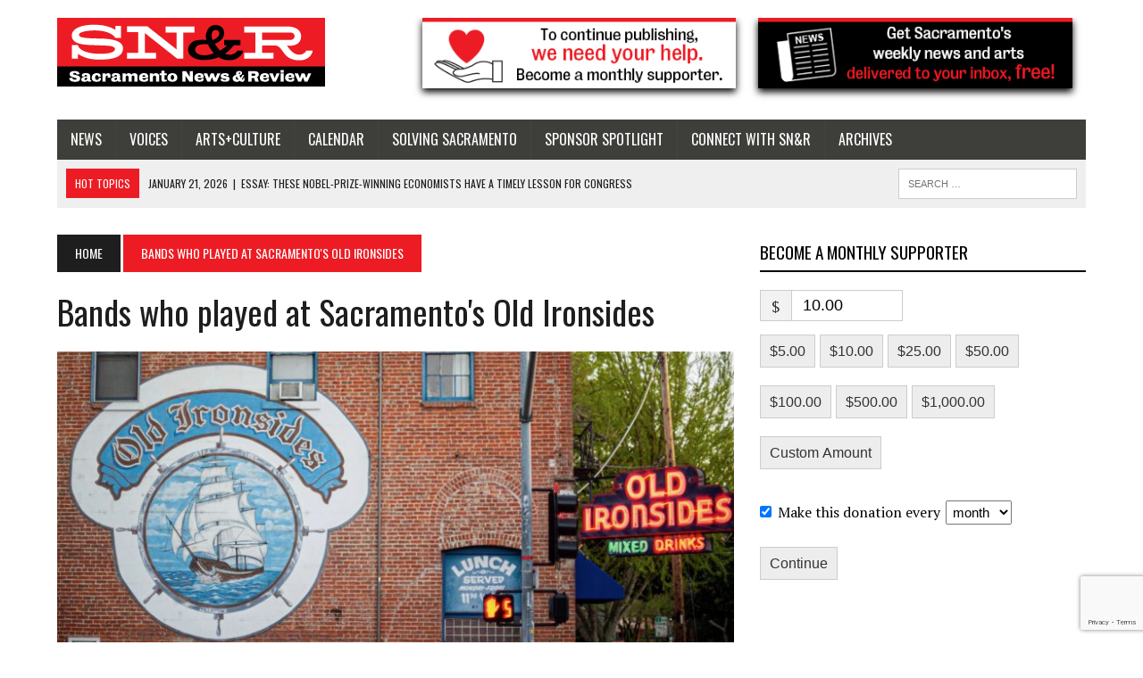

--- FILE ---
content_type: text/html; charset=utf-8
request_url: https://www.google.com/recaptcha/api2/anchor?ar=1&k=6LfZEpUUAAAAAK03NXRpX-1VFogFAWUlbhRI4FD6&co=aHR0cHM6Ly9zYWNyYW1lbnRvLm5ld3NyZXZpZXcuY29tOjQ0Mw..&hl=en&v=PoyoqOPhxBO7pBk68S4YbpHZ&size=invisible&anchor-ms=20000&execute-ms=30000&cb=iz4swc9yqn9r
body_size: 48712
content:
<!DOCTYPE HTML><html dir="ltr" lang="en"><head><meta http-equiv="Content-Type" content="text/html; charset=UTF-8">
<meta http-equiv="X-UA-Compatible" content="IE=edge">
<title>reCAPTCHA</title>
<style type="text/css">
/* cyrillic-ext */
@font-face {
  font-family: 'Roboto';
  font-style: normal;
  font-weight: 400;
  font-stretch: 100%;
  src: url(//fonts.gstatic.com/s/roboto/v48/KFO7CnqEu92Fr1ME7kSn66aGLdTylUAMa3GUBHMdazTgWw.woff2) format('woff2');
  unicode-range: U+0460-052F, U+1C80-1C8A, U+20B4, U+2DE0-2DFF, U+A640-A69F, U+FE2E-FE2F;
}
/* cyrillic */
@font-face {
  font-family: 'Roboto';
  font-style: normal;
  font-weight: 400;
  font-stretch: 100%;
  src: url(//fonts.gstatic.com/s/roboto/v48/KFO7CnqEu92Fr1ME7kSn66aGLdTylUAMa3iUBHMdazTgWw.woff2) format('woff2');
  unicode-range: U+0301, U+0400-045F, U+0490-0491, U+04B0-04B1, U+2116;
}
/* greek-ext */
@font-face {
  font-family: 'Roboto';
  font-style: normal;
  font-weight: 400;
  font-stretch: 100%;
  src: url(//fonts.gstatic.com/s/roboto/v48/KFO7CnqEu92Fr1ME7kSn66aGLdTylUAMa3CUBHMdazTgWw.woff2) format('woff2');
  unicode-range: U+1F00-1FFF;
}
/* greek */
@font-face {
  font-family: 'Roboto';
  font-style: normal;
  font-weight: 400;
  font-stretch: 100%;
  src: url(//fonts.gstatic.com/s/roboto/v48/KFO7CnqEu92Fr1ME7kSn66aGLdTylUAMa3-UBHMdazTgWw.woff2) format('woff2');
  unicode-range: U+0370-0377, U+037A-037F, U+0384-038A, U+038C, U+038E-03A1, U+03A3-03FF;
}
/* math */
@font-face {
  font-family: 'Roboto';
  font-style: normal;
  font-weight: 400;
  font-stretch: 100%;
  src: url(//fonts.gstatic.com/s/roboto/v48/KFO7CnqEu92Fr1ME7kSn66aGLdTylUAMawCUBHMdazTgWw.woff2) format('woff2');
  unicode-range: U+0302-0303, U+0305, U+0307-0308, U+0310, U+0312, U+0315, U+031A, U+0326-0327, U+032C, U+032F-0330, U+0332-0333, U+0338, U+033A, U+0346, U+034D, U+0391-03A1, U+03A3-03A9, U+03B1-03C9, U+03D1, U+03D5-03D6, U+03F0-03F1, U+03F4-03F5, U+2016-2017, U+2034-2038, U+203C, U+2040, U+2043, U+2047, U+2050, U+2057, U+205F, U+2070-2071, U+2074-208E, U+2090-209C, U+20D0-20DC, U+20E1, U+20E5-20EF, U+2100-2112, U+2114-2115, U+2117-2121, U+2123-214F, U+2190, U+2192, U+2194-21AE, U+21B0-21E5, U+21F1-21F2, U+21F4-2211, U+2213-2214, U+2216-22FF, U+2308-230B, U+2310, U+2319, U+231C-2321, U+2336-237A, U+237C, U+2395, U+239B-23B7, U+23D0, U+23DC-23E1, U+2474-2475, U+25AF, U+25B3, U+25B7, U+25BD, U+25C1, U+25CA, U+25CC, U+25FB, U+266D-266F, U+27C0-27FF, U+2900-2AFF, U+2B0E-2B11, U+2B30-2B4C, U+2BFE, U+3030, U+FF5B, U+FF5D, U+1D400-1D7FF, U+1EE00-1EEFF;
}
/* symbols */
@font-face {
  font-family: 'Roboto';
  font-style: normal;
  font-weight: 400;
  font-stretch: 100%;
  src: url(//fonts.gstatic.com/s/roboto/v48/KFO7CnqEu92Fr1ME7kSn66aGLdTylUAMaxKUBHMdazTgWw.woff2) format('woff2');
  unicode-range: U+0001-000C, U+000E-001F, U+007F-009F, U+20DD-20E0, U+20E2-20E4, U+2150-218F, U+2190, U+2192, U+2194-2199, U+21AF, U+21E6-21F0, U+21F3, U+2218-2219, U+2299, U+22C4-22C6, U+2300-243F, U+2440-244A, U+2460-24FF, U+25A0-27BF, U+2800-28FF, U+2921-2922, U+2981, U+29BF, U+29EB, U+2B00-2BFF, U+4DC0-4DFF, U+FFF9-FFFB, U+10140-1018E, U+10190-1019C, U+101A0, U+101D0-101FD, U+102E0-102FB, U+10E60-10E7E, U+1D2C0-1D2D3, U+1D2E0-1D37F, U+1F000-1F0FF, U+1F100-1F1AD, U+1F1E6-1F1FF, U+1F30D-1F30F, U+1F315, U+1F31C, U+1F31E, U+1F320-1F32C, U+1F336, U+1F378, U+1F37D, U+1F382, U+1F393-1F39F, U+1F3A7-1F3A8, U+1F3AC-1F3AF, U+1F3C2, U+1F3C4-1F3C6, U+1F3CA-1F3CE, U+1F3D4-1F3E0, U+1F3ED, U+1F3F1-1F3F3, U+1F3F5-1F3F7, U+1F408, U+1F415, U+1F41F, U+1F426, U+1F43F, U+1F441-1F442, U+1F444, U+1F446-1F449, U+1F44C-1F44E, U+1F453, U+1F46A, U+1F47D, U+1F4A3, U+1F4B0, U+1F4B3, U+1F4B9, U+1F4BB, U+1F4BF, U+1F4C8-1F4CB, U+1F4D6, U+1F4DA, U+1F4DF, U+1F4E3-1F4E6, U+1F4EA-1F4ED, U+1F4F7, U+1F4F9-1F4FB, U+1F4FD-1F4FE, U+1F503, U+1F507-1F50B, U+1F50D, U+1F512-1F513, U+1F53E-1F54A, U+1F54F-1F5FA, U+1F610, U+1F650-1F67F, U+1F687, U+1F68D, U+1F691, U+1F694, U+1F698, U+1F6AD, U+1F6B2, U+1F6B9-1F6BA, U+1F6BC, U+1F6C6-1F6CF, U+1F6D3-1F6D7, U+1F6E0-1F6EA, U+1F6F0-1F6F3, U+1F6F7-1F6FC, U+1F700-1F7FF, U+1F800-1F80B, U+1F810-1F847, U+1F850-1F859, U+1F860-1F887, U+1F890-1F8AD, U+1F8B0-1F8BB, U+1F8C0-1F8C1, U+1F900-1F90B, U+1F93B, U+1F946, U+1F984, U+1F996, U+1F9E9, U+1FA00-1FA6F, U+1FA70-1FA7C, U+1FA80-1FA89, U+1FA8F-1FAC6, U+1FACE-1FADC, U+1FADF-1FAE9, U+1FAF0-1FAF8, U+1FB00-1FBFF;
}
/* vietnamese */
@font-face {
  font-family: 'Roboto';
  font-style: normal;
  font-weight: 400;
  font-stretch: 100%;
  src: url(//fonts.gstatic.com/s/roboto/v48/KFO7CnqEu92Fr1ME7kSn66aGLdTylUAMa3OUBHMdazTgWw.woff2) format('woff2');
  unicode-range: U+0102-0103, U+0110-0111, U+0128-0129, U+0168-0169, U+01A0-01A1, U+01AF-01B0, U+0300-0301, U+0303-0304, U+0308-0309, U+0323, U+0329, U+1EA0-1EF9, U+20AB;
}
/* latin-ext */
@font-face {
  font-family: 'Roboto';
  font-style: normal;
  font-weight: 400;
  font-stretch: 100%;
  src: url(//fonts.gstatic.com/s/roboto/v48/KFO7CnqEu92Fr1ME7kSn66aGLdTylUAMa3KUBHMdazTgWw.woff2) format('woff2');
  unicode-range: U+0100-02BA, U+02BD-02C5, U+02C7-02CC, U+02CE-02D7, U+02DD-02FF, U+0304, U+0308, U+0329, U+1D00-1DBF, U+1E00-1E9F, U+1EF2-1EFF, U+2020, U+20A0-20AB, U+20AD-20C0, U+2113, U+2C60-2C7F, U+A720-A7FF;
}
/* latin */
@font-face {
  font-family: 'Roboto';
  font-style: normal;
  font-weight: 400;
  font-stretch: 100%;
  src: url(//fonts.gstatic.com/s/roboto/v48/KFO7CnqEu92Fr1ME7kSn66aGLdTylUAMa3yUBHMdazQ.woff2) format('woff2');
  unicode-range: U+0000-00FF, U+0131, U+0152-0153, U+02BB-02BC, U+02C6, U+02DA, U+02DC, U+0304, U+0308, U+0329, U+2000-206F, U+20AC, U+2122, U+2191, U+2193, U+2212, U+2215, U+FEFF, U+FFFD;
}
/* cyrillic-ext */
@font-face {
  font-family: 'Roboto';
  font-style: normal;
  font-weight: 500;
  font-stretch: 100%;
  src: url(//fonts.gstatic.com/s/roboto/v48/KFO7CnqEu92Fr1ME7kSn66aGLdTylUAMa3GUBHMdazTgWw.woff2) format('woff2');
  unicode-range: U+0460-052F, U+1C80-1C8A, U+20B4, U+2DE0-2DFF, U+A640-A69F, U+FE2E-FE2F;
}
/* cyrillic */
@font-face {
  font-family: 'Roboto';
  font-style: normal;
  font-weight: 500;
  font-stretch: 100%;
  src: url(//fonts.gstatic.com/s/roboto/v48/KFO7CnqEu92Fr1ME7kSn66aGLdTylUAMa3iUBHMdazTgWw.woff2) format('woff2');
  unicode-range: U+0301, U+0400-045F, U+0490-0491, U+04B0-04B1, U+2116;
}
/* greek-ext */
@font-face {
  font-family: 'Roboto';
  font-style: normal;
  font-weight: 500;
  font-stretch: 100%;
  src: url(//fonts.gstatic.com/s/roboto/v48/KFO7CnqEu92Fr1ME7kSn66aGLdTylUAMa3CUBHMdazTgWw.woff2) format('woff2');
  unicode-range: U+1F00-1FFF;
}
/* greek */
@font-face {
  font-family: 'Roboto';
  font-style: normal;
  font-weight: 500;
  font-stretch: 100%;
  src: url(//fonts.gstatic.com/s/roboto/v48/KFO7CnqEu92Fr1ME7kSn66aGLdTylUAMa3-UBHMdazTgWw.woff2) format('woff2');
  unicode-range: U+0370-0377, U+037A-037F, U+0384-038A, U+038C, U+038E-03A1, U+03A3-03FF;
}
/* math */
@font-face {
  font-family: 'Roboto';
  font-style: normal;
  font-weight: 500;
  font-stretch: 100%;
  src: url(//fonts.gstatic.com/s/roboto/v48/KFO7CnqEu92Fr1ME7kSn66aGLdTylUAMawCUBHMdazTgWw.woff2) format('woff2');
  unicode-range: U+0302-0303, U+0305, U+0307-0308, U+0310, U+0312, U+0315, U+031A, U+0326-0327, U+032C, U+032F-0330, U+0332-0333, U+0338, U+033A, U+0346, U+034D, U+0391-03A1, U+03A3-03A9, U+03B1-03C9, U+03D1, U+03D5-03D6, U+03F0-03F1, U+03F4-03F5, U+2016-2017, U+2034-2038, U+203C, U+2040, U+2043, U+2047, U+2050, U+2057, U+205F, U+2070-2071, U+2074-208E, U+2090-209C, U+20D0-20DC, U+20E1, U+20E5-20EF, U+2100-2112, U+2114-2115, U+2117-2121, U+2123-214F, U+2190, U+2192, U+2194-21AE, U+21B0-21E5, U+21F1-21F2, U+21F4-2211, U+2213-2214, U+2216-22FF, U+2308-230B, U+2310, U+2319, U+231C-2321, U+2336-237A, U+237C, U+2395, U+239B-23B7, U+23D0, U+23DC-23E1, U+2474-2475, U+25AF, U+25B3, U+25B7, U+25BD, U+25C1, U+25CA, U+25CC, U+25FB, U+266D-266F, U+27C0-27FF, U+2900-2AFF, U+2B0E-2B11, U+2B30-2B4C, U+2BFE, U+3030, U+FF5B, U+FF5D, U+1D400-1D7FF, U+1EE00-1EEFF;
}
/* symbols */
@font-face {
  font-family: 'Roboto';
  font-style: normal;
  font-weight: 500;
  font-stretch: 100%;
  src: url(//fonts.gstatic.com/s/roboto/v48/KFO7CnqEu92Fr1ME7kSn66aGLdTylUAMaxKUBHMdazTgWw.woff2) format('woff2');
  unicode-range: U+0001-000C, U+000E-001F, U+007F-009F, U+20DD-20E0, U+20E2-20E4, U+2150-218F, U+2190, U+2192, U+2194-2199, U+21AF, U+21E6-21F0, U+21F3, U+2218-2219, U+2299, U+22C4-22C6, U+2300-243F, U+2440-244A, U+2460-24FF, U+25A0-27BF, U+2800-28FF, U+2921-2922, U+2981, U+29BF, U+29EB, U+2B00-2BFF, U+4DC0-4DFF, U+FFF9-FFFB, U+10140-1018E, U+10190-1019C, U+101A0, U+101D0-101FD, U+102E0-102FB, U+10E60-10E7E, U+1D2C0-1D2D3, U+1D2E0-1D37F, U+1F000-1F0FF, U+1F100-1F1AD, U+1F1E6-1F1FF, U+1F30D-1F30F, U+1F315, U+1F31C, U+1F31E, U+1F320-1F32C, U+1F336, U+1F378, U+1F37D, U+1F382, U+1F393-1F39F, U+1F3A7-1F3A8, U+1F3AC-1F3AF, U+1F3C2, U+1F3C4-1F3C6, U+1F3CA-1F3CE, U+1F3D4-1F3E0, U+1F3ED, U+1F3F1-1F3F3, U+1F3F5-1F3F7, U+1F408, U+1F415, U+1F41F, U+1F426, U+1F43F, U+1F441-1F442, U+1F444, U+1F446-1F449, U+1F44C-1F44E, U+1F453, U+1F46A, U+1F47D, U+1F4A3, U+1F4B0, U+1F4B3, U+1F4B9, U+1F4BB, U+1F4BF, U+1F4C8-1F4CB, U+1F4D6, U+1F4DA, U+1F4DF, U+1F4E3-1F4E6, U+1F4EA-1F4ED, U+1F4F7, U+1F4F9-1F4FB, U+1F4FD-1F4FE, U+1F503, U+1F507-1F50B, U+1F50D, U+1F512-1F513, U+1F53E-1F54A, U+1F54F-1F5FA, U+1F610, U+1F650-1F67F, U+1F687, U+1F68D, U+1F691, U+1F694, U+1F698, U+1F6AD, U+1F6B2, U+1F6B9-1F6BA, U+1F6BC, U+1F6C6-1F6CF, U+1F6D3-1F6D7, U+1F6E0-1F6EA, U+1F6F0-1F6F3, U+1F6F7-1F6FC, U+1F700-1F7FF, U+1F800-1F80B, U+1F810-1F847, U+1F850-1F859, U+1F860-1F887, U+1F890-1F8AD, U+1F8B0-1F8BB, U+1F8C0-1F8C1, U+1F900-1F90B, U+1F93B, U+1F946, U+1F984, U+1F996, U+1F9E9, U+1FA00-1FA6F, U+1FA70-1FA7C, U+1FA80-1FA89, U+1FA8F-1FAC6, U+1FACE-1FADC, U+1FADF-1FAE9, U+1FAF0-1FAF8, U+1FB00-1FBFF;
}
/* vietnamese */
@font-face {
  font-family: 'Roboto';
  font-style: normal;
  font-weight: 500;
  font-stretch: 100%;
  src: url(//fonts.gstatic.com/s/roboto/v48/KFO7CnqEu92Fr1ME7kSn66aGLdTylUAMa3OUBHMdazTgWw.woff2) format('woff2');
  unicode-range: U+0102-0103, U+0110-0111, U+0128-0129, U+0168-0169, U+01A0-01A1, U+01AF-01B0, U+0300-0301, U+0303-0304, U+0308-0309, U+0323, U+0329, U+1EA0-1EF9, U+20AB;
}
/* latin-ext */
@font-face {
  font-family: 'Roboto';
  font-style: normal;
  font-weight: 500;
  font-stretch: 100%;
  src: url(//fonts.gstatic.com/s/roboto/v48/KFO7CnqEu92Fr1ME7kSn66aGLdTylUAMa3KUBHMdazTgWw.woff2) format('woff2');
  unicode-range: U+0100-02BA, U+02BD-02C5, U+02C7-02CC, U+02CE-02D7, U+02DD-02FF, U+0304, U+0308, U+0329, U+1D00-1DBF, U+1E00-1E9F, U+1EF2-1EFF, U+2020, U+20A0-20AB, U+20AD-20C0, U+2113, U+2C60-2C7F, U+A720-A7FF;
}
/* latin */
@font-face {
  font-family: 'Roboto';
  font-style: normal;
  font-weight: 500;
  font-stretch: 100%;
  src: url(//fonts.gstatic.com/s/roboto/v48/KFO7CnqEu92Fr1ME7kSn66aGLdTylUAMa3yUBHMdazQ.woff2) format('woff2');
  unicode-range: U+0000-00FF, U+0131, U+0152-0153, U+02BB-02BC, U+02C6, U+02DA, U+02DC, U+0304, U+0308, U+0329, U+2000-206F, U+20AC, U+2122, U+2191, U+2193, U+2212, U+2215, U+FEFF, U+FFFD;
}
/* cyrillic-ext */
@font-face {
  font-family: 'Roboto';
  font-style: normal;
  font-weight: 900;
  font-stretch: 100%;
  src: url(//fonts.gstatic.com/s/roboto/v48/KFO7CnqEu92Fr1ME7kSn66aGLdTylUAMa3GUBHMdazTgWw.woff2) format('woff2');
  unicode-range: U+0460-052F, U+1C80-1C8A, U+20B4, U+2DE0-2DFF, U+A640-A69F, U+FE2E-FE2F;
}
/* cyrillic */
@font-face {
  font-family: 'Roboto';
  font-style: normal;
  font-weight: 900;
  font-stretch: 100%;
  src: url(//fonts.gstatic.com/s/roboto/v48/KFO7CnqEu92Fr1ME7kSn66aGLdTylUAMa3iUBHMdazTgWw.woff2) format('woff2');
  unicode-range: U+0301, U+0400-045F, U+0490-0491, U+04B0-04B1, U+2116;
}
/* greek-ext */
@font-face {
  font-family: 'Roboto';
  font-style: normal;
  font-weight: 900;
  font-stretch: 100%;
  src: url(//fonts.gstatic.com/s/roboto/v48/KFO7CnqEu92Fr1ME7kSn66aGLdTylUAMa3CUBHMdazTgWw.woff2) format('woff2');
  unicode-range: U+1F00-1FFF;
}
/* greek */
@font-face {
  font-family: 'Roboto';
  font-style: normal;
  font-weight: 900;
  font-stretch: 100%;
  src: url(//fonts.gstatic.com/s/roboto/v48/KFO7CnqEu92Fr1ME7kSn66aGLdTylUAMa3-UBHMdazTgWw.woff2) format('woff2');
  unicode-range: U+0370-0377, U+037A-037F, U+0384-038A, U+038C, U+038E-03A1, U+03A3-03FF;
}
/* math */
@font-face {
  font-family: 'Roboto';
  font-style: normal;
  font-weight: 900;
  font-stretch: 100%;
  src: url(//fonts.gstatic.com/s/roboto/v48/KFO7CnqEu92Fr1ME7kSn66aGLdTylUAMawCUBHMdazTgWw.woff2) format('woff2');
  unicode-range: U+0302-0303, U+0305, U+0307-0308, U+0310, U+0312, U+0315, U+031A, U+0326-0327, U+032C, U+032F-0330, U+0332-0333, U+0338, U+033A, U+0346, U+034D, U+0391-03A1, U+03A3-03A9, U+03B1-03C9, U+03D1, U+03D5-03D6, U+03F0-03F1, U+03F4-03F5, U+2016-2017, U+2034-2038, U+203C, U+2040, U+2043, U+2047, U+2050, U+2057, U+205F, U+2070-2071, U+2074-208E, U+2090-209C, U+20D0-20DC, U+20E1, U+20E5-20EF, U+2100-2112, U+2114-2115, U+2117-2121, U+2123-214F, U+2190, U+2192, U+2194-21AE, U+21B0-21E5, U+21F1-21F2, U+21F4-2211, U+2213-2214, U+2216-22FF, U+2308-230B, U+2310, U+2319, U+231C-2321, U+2336-237A, U+237C, U+2395, U+239B-23B7, U+23D0, U+23DC-23E1, U+2474-2475, U+25AF, U+25B3, U+25B7, U+25BD, U+25C1, U+25CA, U+25CC, U+25FB, U+266D-266F, U+27C0-27FF, U+2900-2AFF, U+2B0E-2B11, U+2B30-2B4C, U+2BFE, U+3030, U+FF5B, U+FF5D, U+1D400-1D7FF, U+1EE00-1EEFF;
}
/* symbols */
@font-face {
  font-family: 'Roboto';
  font-style: normal;
  font-weight: 900;
  font-stretch: 100%;
  src: url(//fonts.gstatic.com/s/roboto/v48/KFO7CnqEu92Fr1ME7kSn66aGLdTylUAMaxKUBHMdazTgWw.woff2) format('woff2');
  unicode-range: U+0001-000C, U+000E-001F, U+007F-009F, U+20DD-20E0, U+20E2-20E4, U+2150-218F, U+2190, U+2192, U+2194-2199, U+21AF, U+21E6-21F0, U+21F3, U+2218-2219, U+2299, U+22C4-22C6, U+2300-243F, U+2440-244A, U+2460-24FF, U+25A0-27BF, U+2800-28FF, U+2921-2922, U+2981, U+29BF, U+29EB, U+2B00-2BFF, U+4DC0-4DFF, U+FFF9-FFFB, U+10140-1018E, U+10190-1019C, U+101A0, U+101D0-101FD, U+102E0-102FB, U+10E60-10E7E, U+1D2C0-1D2D3, U+1D2E0-1D37F, U+1F000-1F0FF, U+1F100-1F1AD, U+1F1E6-1F1FF, U+1F30D-1F30F, U+1F315, U+1F31C, U+1F31E, U+1F320-1F32C, U+1F336, U+1F378, U+1F37D, U+1F382, U+1F393-1F39F, U+1F3A7-1F3A8, U+1F3AC-1F3AF, U+1F3C2, U+1F3C4-1F3C6, U+1F3CA-1F3CE, U+1F3D4-1F3E0, U+1F3ED, U+1F3F1-1F3F3, U+1F3F5-1F3F7, U+1F408, U+1F415, U+1F41F, U+1F426, U+1F43F, U+1F441-1F442, U+1F444, U+1F446-1F449, U+1F44C-1F44E, U+1F453, U+1F46A, U+1F47D, U+1F4A3, U+1F4B0, U+1F4B3, U+1F4B9, U+1F4BB, U+1F4BF, U+1F4C8-1F4CB, U+1F4D6, U+1F4DA, U+1F4DF, U+1F4E3-1F4E6, U+1F4EA-1F4ED, U+1F4F7, U+1F4F9-1F4FB, U+1F4FD-1F4FE, U+1F503, U+1F507-1F50B, U+1F50D, U+1F512-1F513, U+1F53E-1F54A, U+1F54F-1F5FA, U+1F610, U+1F650-1F67F, U+1F687, U+1F68D, U+1F691, U+1F694, U+1F698, U+1F6AD, U+1F6B2, U+1F6B9-1F6BA, U+1F6BC, U+1F6C6-1F6CF, U+1F6D3-1F6D7, U+1F6E0-1F6EA, U+1F6F0-1F6F3, U+1F6F7-1F6FC, U+1F700-1F7FF, U+1F800-1F80B, U+1F810-1F847, U+1F850-1F859, U+1F860-1F887, U+1F890-1F8AD, U+1F8B0-1F8BB, U+1F8C0-1F8C1, U+1F900-1F90B, U+1F93B, U+1F946, U+1F984, U+1F996, U+1F9E9, U+1FA00-1FA6F, U+1FA70-1FA7C, U+1FA80-1FA89, U+1FA8F-1FAC6, U+1FACE-1FADC, U+1FADF-1FAE9, U+1FAF0-1FAF8, U+1FB00-1FBFF;
}
/* vietnamese */
@font-face {
  font-family: 'Roboto';
  font-style: normal;
  font-weight: 900;
  font-stretch: 100%;
  src: url(//fonts.gstatic.com/s/roboto/v48/KFO7CnqEu92Fr1ME7kSn66aGLdTylUAMa3OUBHMdazTgWw.woff2) format('woff2');
  unicode-range: U+0102-0103, U+0110-0111, U+0128-0129, U+0168-0169, U+01A0-01A1, U+01AF-01B0, U+0300-0301, U+0303-0304, U+0308-0309, U+0323, U+0329, U+1EA0-1EF9, U+20AB;
}
/* latin-ext */
@font-face {
  font-family: 'Roboto';
  font-style: normal;
  font-weight: 900;
  font-stretch: 100%;
  src: url(//fonts.gstatic.com/s/roboto/v48/KFO7CnqEu92Fr1ME7kSn66aGLdTylUAMa3KUBHMdazTgWw.woff2) format('woff2');
  unicode-range: U+0100-02BA, U+02BD-02C5, U+02C7-02CC, U+02CE-02D7, U+02DD-02FF, U+0304, U+0308, U+0329, U+1D00-1DBF, U+1E00-1E9F, U+1EF2-1EFF, U+2020, U+20A0-20AB, U+20AD-20C0, U+2113, U+2C60-2C7F, U+A720-A7FF;
}
/* latin */
@font-face {
  font-family: 'Roboto';
  font-style: normal;
  font-weight: 900;
  font-stretch: 100%;
  src: url(//fonts.gstatic.com/s/roboto/v48/KFO7CnqEu92Fr1ME7kSn66aGLdTylUAMa3yUBHMdazQ.woff2) format('woff2');
  unicode-range: U+0000-00FF, U+0131, U+0152-0153, U+02BB-02BC, U+02C6, U+02DA, U+02DC, U+0304, U+0308, U+0329, U+2000-206F, U+20AC, U+2122, U+2191, U+2193, U+2212, U+2215, U+FEFF, U+FFFD;
}

</style>
<link rel="stylesheet" type="text/css" href="https://www.gstatic.com/recaptcha/releases/PoyoqOPhxBO7pBk68S4YbpHZ/styles__ltr.css">
<script nonce="xRkS8nMIoCYaMOHd4mkaZw" type="text/javascript">window['__recaptcha_api'] = 'https://www.google.com/recaptcha/api2/';</script>
<script type="text/javascript" src="https://www.gstatic.com/recaptcha/releases/PoyoqOPhxBO7pBk68S4YbpHZ/recaptcha__en.js" nonce="xRkS8nMIoCYaMOHd4mkaZw">
      
    </script></head>
<body><div id="rc-anchor-alert" class="rc-anchor-alert"></div>
<input type="hidden" id="recaptcha-token" value="[base64]">
<script type="text/javascript" nonce="xRkS8nMIoCYaMOHd4mkaZw">
      recaptcha.anchor.Main.init("[\x22ainput\x22,[\x22bgdata\x22,\x22\x22,\[base64]/[base64]/[base64]/bmV3IHJbeF0oY1swXSk6RT09Mj9uZXcgclt4XShjWzBdLGNbMV0pOkU9PTM/bmV3IHJbeF0oY1swXSxjWzFdLGNbMl0pOkU9PTQ/[base64]/[base64]/[base64]/[base64]/[base64]/[base64]/[base64]/[base64]\x22,\[base64]\x22,\x22wrrDvMOZbylBwrw/woVGSMKSXMOfZsOiYkR1XsKNGSvDm8OoZ8K0fCBfwo/DjMONw4XDo8KsF18cw5YpHAXDoE/Dt8OLA8K+wpTDhTvDo8Ojw7V2w5sXwrxGwopYw7DCgjZTw50aVy5kwpbDisKww6PCtcKBwqTDg8KKw6AzWWgAdcKVw78dRFd6PxBFOW/[base64]/DgcKywo3DgU/CokbDosObOQjDoD/CkMO0PWB2w5Bkw4HDs8Ofw65GEh3Cg8OYFnxpDU8AP8Ovwrtlwo58IBdaw7dSwrjClMOVw5XDu8Ocwq9oTsKFw5RRw5zDtsOAw65KbcOrSBHDvMOWwodPKsKBw6TCpsOabcKXw4Z2w6hdw45vwoTDj8KJw546w4TChm/DjkgDw4TDuk3CvAZ/WFfCqGHDhcO3w5bCqXvCpMKHw5HCq2LDpMO5dcOBw4HCjMOjWgd+woDDiMOLQEjDsn1ow7nDiTYYwqAvO2nDuhN0w6keGhfDpBnDgW3Cs1FhBkEcPMOdw41SJ8KhDSLDlsObwo3DocOFUMOsacKjwqnDnSrDjsO4dWQ/w5vDry7DusKVDMOePMOYw7LDpMK/P8KKw6nCucOzccOHw5zCocKOwoTCt8OPQyJjw5TDmgrDmcKAw5xUVsKWw5NYdMOgH8OTIjzCqsOiOsOIbsO/wq86XcKGwr/DtXR2wrEHEj8dGsOuXwjCiEMEP8O5XMOow6TDozfCkmPDhXkQw5fCtHk8woHCoD56NAnDpMOew4I0w5NlAznCkWJlwr/CrnYGLHzDl8Ogw7zDhj90Z8Kaw5UUw7XChcKVwq/DkMOMMcKKwrgGKsOPU8KYYMOkB2omwpbCm8K5PsKfUwdPNsOKBDnDtsObw40vfAPDk1nCoAzCpsOvw7PDtxnCsifCvcOWwqsdw4hBwrUfwpjCpMKtwqHCqyJVw45dfn3DisKRwp5lY34ZdFpnVG/DtcKKTSA+FRpAR8OlLsOcNsKPaR/CicOjKwDDsMK1O8KTw7DDgAZ5NQcCwqgobcOnwrzCsAl6AsKcZjDDjMOuwrNFw70KOsOHATbDkwbChgQGw70rw7LDtcKMw4XCoEYBLnlgQMOCPcOxO8Olw6/DmzlAwp7ChsOveToHZcOwSMOWwobDscO0GAfDpcK/w6Agw5Aman/DgcKmWCzCn0RPw4bCqcKAU8K9wrvCtXkyw6TDksKWIMOPBMOXwp4jAU/CsRUZTUBqwrDCvRotPcOaw6bClWXDtsOpwoccKinCqkvClMO/wr1eNQRQwo8UFk/CjirCmsK4fiQYwqXDjjUaRUMYR2kUfjjCuxVYw5kcw5pld8Kdw75OXsO9WcKLw5Ntw7sofhg8wr7DuBdIw4VbKMOvw74UwqbDs17CjQNVZcO4w5BVwqJjdcKRwprDuCvDoCHDi8Kmw4/[base64]/CgXwMX8ODL8KeAGvDszk1IcOsNkvCsEjDu0scwoJgZ3fDrylWw4cORWPDlGLDrMK2bh/DvkjDnnfCmsOhN28eME81wrBRwq81wqpeaA1Ew7/CicKNw6HDvhwEwqIawq3DhsKvw7Iiw53CiMOKe3dcw4UTbmtXwo/Dkil/[base64]/Ds8Kcw7wWwpzDu8KiUsOPwpdkPcO2w5EhBFTCuld9w7Fpw7Etw7gpwr3CnMObGEXCtUfDrjvCux3DrsKhwrTCucO5aMOyQ8OgSF5Hw4ZEw6XCpUjDtMO8IMO/w4x7w4vDqyJhGyvDog3Cnh0wwqDDuT0SERTDkMK6aD5gw659S8KPMmXCkBFQEcOtw7p9w6zDvcKkRh/Ds8KrwrpKIMOoemvDlTk3wp9dw7d/BUcXwpzDpsORw6ocE2NMMDHCpcKrA8KNbsOFw6tlLy8pwpw/w53CtH0Aw4HDgcKBBsOvIcKGFMKHamPCt0FEZljDn8KBwohsMcOBw6DDhMKuRkvCux7CkcOaM8KrwqYbwr/Ch8O5wrnDssK6V8Omw7PCnkEXdMORwqnCoMO6GXnDqWMrN8OFIUFKw4DDoMOfdWTDiEw4T8Ozwqtbcl5GXj7Dv8KRw4NiEcONAXPClyDDk8Kuw69owqQVwrDDin/[base64]/ClMKeYsK+MmPCiRjClSRjTMKTw5HCvsOfw4cIw488EsKvw4l6EAXChzN+KcKMGMKxWk4hw7xxB8OOXMKkwqLCq8K0wqFbeTvCvsORwqPCkRTDoW/DlsOrFsKIwrnDi2XDk2zDr27CkFU1wrVHZMOiwqHCjsOGw79nwoXDlMOeMiliw64uVMOPY05hwqsew6LDkFRWXm/[base64]/[base64]/Chk8qK3HDqgENw67ChzRWw77DlsO2WkrCocK3wqbDjj97EEY6w4V1DGTCnzA6wqHDv8KGwqLDgj7CgcOeQk7Cl2nCmlFrDwYlwq8lQsOjCcKDw4fDnVLDhGPDiQJ/[base64]/DisOvw67DmMOgWsOqLVF6RUhBw5HCpi0Bw6TCvV7CgWNpwo/[base64]/DisO4R0gXwofDgsKjHFHCt2lDcCDChWAMZsOfWxHDmxEiflbCr8KxVDvCmm8zwpdlRsOefsKRwo7DmsOXwppGwo7ClCXCncKYwpTCtmAlw5nClsK9wr0Dwp1QG8Opw6gPW8OmUiUfwpfCn8KHw6B3wo86wrrDisOecsOtOMOAIsKLOMKFw4cKPAbDsU/DqMK/w6AHLMK5IsKXJ3PDocKwwo9vwpHDggDCoFjCqsKfwo9Rw4QtH8KUworDiMKECcK7TsKsw7PDsmAcw6J2UxtCwpE1woE9w68yTTs9wrbCgQoRVcKLwqFtw67DkSLCl1Y0KFPDuxjCpMOJw6Mswq7CuEvCrMOlwq/CqcKOXwJ/[base64]/DhsOMwrNzQTwIwp/CpsOubnzClcKnY8KAw74Sw40JK8OqKMO6BMKMw40wTcOJDzLDk0sxSnIHw4HDuUIhwqzDoMKiS8KpdMOVwonDoMO2O1/DvsONL3M/w7HCosOIAMOefk/DtsOMfTXCgcOCwppdwog3wo7DuMKyUF9VMMOiPHHCunJjKcODF1TCg8K5wqVsSRjCrGDCvlTCixXDvjABw5x0w6HCr1zCjSldTsOwJjgFw43Cm8KtdHTCoDLCvcOww4YZw6E/wqQcTCTCsRbCo8KBw6RRwpkEVyg9w6Q2ZsOqc8KrcsOKwpNuw5TDhRY/w4rCj8KKRR7ChsKjw7tmwrnCuMKQI8Oxdm/CjifDpD/CnXnCmSTDpjRiwrBJwp/[base64]/[base64]/DrD0fw6wmw4FdD8OaV0DDkkMta8KoDcKTw6zDn8K7VW9EBcOdNXNTw5DCsXwAOWNMOUBOQ0Y+ccKkRcKJwrYQEsOPCsOiK8KjGsOaNMOCOMKpbsOTw7dWwqoYTMO/w5tDVhUiMXRBFsKjTTFHDXZ1wqzDisO9w5NEw6F/[base64]/[base64]/w6DDjGtKwpYtJcKQQ8ODQ07DsEcSE8OKwozCjzTCp8ODcsOaflQaA3sUw4BbLR3Dp2QpwofDmmPCnghrFi/Doh3DhcOdwpsew5rDrcKaOMOIXxFfX8OtwosxNUnCi8KSOcKXwr/CmQFWEcOVw7EzQMKyw7oBbQxzwrlRw7/Dr1IZWcOqw77DksOeKMKuw5ZdwqBswoZcw54hGRlRw5TCs8OXeXTCmxoKC8KuMsOhbcK/w6g5V0HCh8KSwp/CgMOkw6TCkwDCng3CnA/[base64]/NcOoP8K4wqwkwqdRwqNjLT5ew7jCkcK/wojCvVBpwqbCq3c0PzFGBcOsw5bCikvCoGgqw6/Dq0YCA3V5HMONRyzChsKGwqHDtcK9S2fDjS9oOcK3wo8cWGzChcKuwqt/[base64]/ClUoSNsKJw4Q3LzwyWcOAwpXCuw8Ww5XDs8Ksw5HDnMKQIARCU8KdwqHCssOvRSHCjsOTw5/CmzHCrcO8wpTCkMKWwpkQHjPCpsKYecO1XAXDuMK3w4bDlWw3wrPDow8BwqrCqV82wrvCp8O2wqdUw5BGwp7DkcKSGcOnwrPDmXRsw69owqJew7/[base64]/DrsOcBMOHw5PCvMKxwqMhw6nCi8O0GlHDiUEuwq/DksOEeG57bMO6BkHDk8KFwrlgw4HDlMOYw5Q8wrTDo2xow4NGwoITwo0YbTjCnUfCsHvCilbDhsOfREvCqm1BYcKYeCLCncOGw6QdGANPTG1FHsO7w6fClcOSI23DpRALDlswVVDCinJ5ci0hQzUWf8KMNk/[base64]/CqBpXwpfCkngDwqgWwoRZwolEw4BEw68+LcKjwqnDoknCpsODPcKIQcK9wqLCjDRCVy1zZMKcw5fCsMKIAcKGwrFTwpAFMjpvwqzCpnQww5HCqABMw5XCmh9Vw5wtw6fDhhMTwrIGw7DCtsK6c3DDkBlRfsO/E8KVwoLCgsOTaQQbPcO8w6HDnhLDi8Kaw4/DqcOkY8K5LRgyfAgmw6jCn3Nhw6HDncK5woh8wpEQwoHCsT/Co8KSR8KNwodHciMsU8O2wqEnw4fCqcObwqJuEMKRNcORXErDgsKKw7PDgS/[base64]/[base64]/DoMOKwoHDgAEdGcOFw7BldGERwqLCpMKcwqHDqsOqw6bCtcKiw4fDncKTDWtBwqnDijNzc1bDucOGW8O9w4DDiMO8w6Btw4HCrMKqwrvCgsK5HWrCrwJdw7LDsFPCgk3DksOyw5QYacKMVcKXJmjCsjE9w7fCk8OawpJ1w4vDqcKwwq/CrRIcI8KTwqfClcKqwohRUMOoQFDCrcOhMBHDnsKJaMKYUll5aXJdw5FiX09yd8OJZcKcw4PCqMK6w7gKfsKUS8OhLj1KGsKXw5LDr3jDp17Cs2zCi3VxEMKReMOIwoMDw5MlwrVbFQ/[base64]/VsKKRsOfV8KqwrTCh3LCvcO0w7ADahlfeFbCl1B/w6vDqcO1wqDDpWh8wo3CqDVzw5HDgi5Ow7kgRMKEwrBvHMKvw6kSbxwRw6PDlDp2IUsjfcKNw4gZViwCYMKaaz7Dt8O2DX/DtMOYPsOvKQPDtsKyw6clPsKBw6Y1wrfDsnA6w6vDomDDmB3CoMKIw4bCjDNWDMOAw6IIbj3Cp8KsEnBgw70OHMKbQSJkV8O7woVJUcKnw5rDiFLCr8KiwpsPw454BcOww6AnaHtmTDxcw4Q6ThrDnGQgw6/[base64]/CkXNnw5bCgcKUw6vDtQt4wro/wq5FO8KewpPDicO0w4fCtMKuXBgjwozCvMKseBrDjMOlw5RQw4vDjsKhw6VUW3LDkMKMHQ/Ch8KOwr4mdBdOw7VTMMOjw4fCqsOwGx4cw44OZMObwqZuIQhEw797Q0vDqcO2R1TChXQ6W8KOwpfCs8O9w4PDoMOBw4haw6zDpcKnwrp3w5fDjsONwoHCisOvQzYqw4jClsOdw7rDiSQiDAlywo3DvsOUAi/[base64]/cA3CrGUsw77DnFoLw74zwrgZw47CsGEOCMOTw4DDo208w6HCokPCrsK9Ci/[base64]/CvAzCicOGRsKGf3M0MwAkPsKTwqHDkhpDw5HDnlTCoCXCqSlVwp3DhMKyw6hWMlk/[base64]/CpHtIwojCjWXDvynDgsKlWU4pwpfCjRzDokHDusKCw5vCp8K0w5NdwrJyGhjDrU9vw5bCjsK0FsKswrHCkMK7wpc+B8OgNMO5wqZZw40lCBETcj/DqMOqw6/CpRnCo2zDlnDDsGN/Vl8ANFzCt8KbNnEMw4fDvcKtw7x8eMOhwqQNEiLCsUc2w7fCu8OMw77DqmohZA3CrH55wqsvF8OCwrfCoQDDvMO1w6kuwpQcwrhpw7hEwpfDk8O6w7fCgsOhKsK6w5FIwpTCmiQqWcOFLMK3wqbDksKfwo/[base64]/Cx3CsMOgwrpswrgaw7/[base64]/RcKpKnPCnzfDp0QdwrkrOSQTC8Kzw4poM0paS23CriTCgsKgZMKvKFnDsSY7w5EZw4/ChVEQw5cMdwrCnMOCwq11w4vChcOPS2EwwpfDhMK/w7ZlCMO2w4JQw4LDlcOkwrY5woRfw5LCnsOITgHDiwbCjsOhYmRwwrRhE0fDrMKcFsKhw7lbw5RIw6/[base64]/DncOicMOmfzPCncKafcOGwogHAS42T8K1AcO1w4DCj8KVw6plTcKrVMOowrtNw7zDocOBB27DtU4jwrZTVGpfw5/CiwXDtMOhPEdOwpJdJxLDv8KtwqrCr8Oyw7fCu8Kvwq/Crg08woDDllDCp8Kowo9GeA7DnMOkwqDCi8K+w7hrwqLDtzQKf3vDmwXCqg0QdHXCvz8FwqzDuBdOJ8K4JFJ3IMKxwqrDiMOZw7TDv0ArScOtIMKeBsO3wpkEFMKYM8KZwqXDmkXCqMOhwpFhwoXCjRETDyrCo8Ogw5onQ2p7w7hSw7I/R8Kqw5rCg0ZMw58ePiDDn8KMw4sSw7rDssKYZ8KhaSRqETxzFMOyw5zCksKyT0N7w60dwo3DnsKzw4Fww7DCqTAIw7fCmwPCtVXCm8KqwocKwp/CmcKcwqhZw6vCjMOiw5jDpcKpfsKxJznDu3AFw5zCucK0wqg/[base64]/DmMKGNsO2wojDlWbDh8OSw5zDjDfDpHTCvMOiF8KXw7c3ZBV0wrZPFRs8wonCusONw77CjsK2wqDDncOZwql7SMKkw7XCgcOFw6FjXi3DmWMoI3UAw6scw6pGwqnCv3bDunY0FQLDq8OeU3HCrhzDrMO0Nj/Cj8K6w4HDt8KnPG1uPWBQG8KUw5AmXwTCmlJyw5TDmxxMw6EXwrbDlsO6CcOZw4fDhMKBIn/DmcK7IcKQw6Z/[base64]/Dl8Oaw6XDscKTwpAJw7kRM2IowpZOejTCkcOxwo/DpsK+wqjCr1rDnnF1w5nCrcOIXcKWQyXDl2/DrXbCjcK4Qz4vS1bCgV7DtsO1wptoUwN4w6fDoBsaakLCgnHDnSwCXTvDgMKKSMOxYDxiwqRIHcKSw5UscFEQXsK4w7nDuMKVTiQNw6/CvsKpYlYbcMK4OMOte3jCmUciwo/Dp8K0wpUDKS3DgsK1FsKzHHvCiSLDssKpe0t4REHCnsOFwqcswqcPOcK+X8OQwrnDgsOlYUF6wpk0L8OKDMOmwq7CrV5EbMKWw4JXRx87E8KEw5vDmXfCkcO7w4nCt8OuwqzCq8O0cMKDGCtcJE/DtsO4w7kTE8Kcw4/Ci3zDhMOhw5XDisORw6rDjMK6wrTCsMKlwrNLw7dTworCgcKjRFDDsMOcBW5/w48qBz4Pw5TDgFHCsmTDqsO8w5UdG2DCvQ41w4rCrnLDpsKsT8KlVMKsPRTCnMKFTVnDmVMRa8K+DsOzw60/wphkHhMkwrN5w7luVsOSF8K0w5d7F8Oww6fCg8KtPitZw65yw6XDlyx/w5LDqsKaCRfDpsKhw4B6H8OAFMKlwqPDkcOJJsOqcSdxwr44OcORXMK1w4zDhy4/woZLNRJHwoPDh8KeNMOjwroHwofDosOJw5jDnwd9PMK1ZMOZCAbCpHXCsMOOwrzDgcKYwrfDi8K9HC1ywp5lFyxMHMK6XzbCk8KmZsKAcsOYw7jChHLCmiMYwoUnw6FswqzCqm9KHMKNwojDoXIfwqAHH8K6wpXCgcO9w6gITsK4OhthwprDqcK/f8KCcMKiGcKJwp85w4LCjmU6w7x+FD4sw7XCqMO/[base64]/CucKewrrDp8OCwrjCmT3Cj8OwNjzCoD41G09bwo/Di8ODLsKsQsKrCUvCqsKKwpUlAsKgOEdeUMOybcKXUSbCqXTDhsOZwo/Dg8KuYMKBwq/Cr8K/w7DDkxExw5IuwqUJGyBrWV9Ww6bDqUDCuiHCpibDpmzDjWPDinHDgMOhw5wEck/[base64]/[base64]/CcKsw6YNwqxWZBoBcMK3w5c1VsOIw67DuMOTw7xeCjTCvcOTBcOswr3Dg0/DsRwzwrs5wpFvwrIaCcOSRMK8w6kYQ2DDslXCgHrCgcO9bRJIchsfw5/DrkVkD8KDwrNbwrhFwqjDnlnDncOXLMKBX8KyJcOBwqsgwoYHb0AWKnRewp4Nw6UUw7w+cRjDgMKrbcOJw5lDwq3CtcKWw7HCuk5hwo7CocKBDMKEwo/CvcKxKWnCu0/DtsKGwpHDv8KIf8O7OTvCkcKBw5vCgSDCn8OpbhbCtsOEL18ww4lvw4vDs0bDp3PDl8KPw5YSJQLDqV3DmcK5eMOCf8K3TcORSHTDgFpCwrJab8OuMTBZciBpwovDhcKYPi/[base64]/dQnDusKZGcOpCcOPw5F4fwXCpcO6P8OTBMKUwrFQPh19wrbDlHUAFcOcwoLDvcKpwrFVw4HCsDVqAxFBAsKpIcOYw4YdwpBtQMK4YnFcwp3Ck2XDjl3CocKyw4vClMKEwoAhw4BjP8OVw6/[base64]/wp1tw63DtsK7w4onP8KIw65/w6cywp/ChDzDj1vCs8Kww57DkV/Ch8OEwpbCri7CmcO3UsKdPxnCqBTCpHHDkcOhB3FEwpPDsMOUw6hzVw9GworDtWHCgcKMezTDpMODw6DCp8K/[base64]/DssK0McKNwrFtX1DDr1PCvFRJM8KBCcOSw5fDhCfDq8KWM8OTGV3CocOhWloMImPCtAHDisO+wrfDjCjDn1pAw7ZtVzQIIHpYUcKbwq/DnhHCrDfDksO7w64QwqJNwpQmR8KhbMO0w4c/[base64]/DugQxGxZPw57DuMOhBsOcw6Nmw6dWw65iwp7DnHU6FyRveRBOOjTCr8O9R3AKI3zCv0vDjgDCncOdB3NeGhcCTcKiwqzDpnBSIxAaw7bCm8OtFMO7w5gibMOoZkJOIQrCgsO9AibCjWFHdMKow6bDg8KRE8KAHsOWLADCssOlwpjDhTnDlWV/FcKwwqXDssOJwqBGw5xewoXCgFDCiC1zH8OXwqLCk8KMHQd3csKWw4gXwqvDnHvCncKiUmUhw4gwwplqUcKkTBpPesOkXcK8w47Dn0I3woNgw7rCnEE/wph8w4HDi8KAJMKHw5HDr3Z7w7NmagMgwrLCusKKw63CjsOAeAnDhjjCmMOadl0TFHvClMK5DMOkDDZyJFkyD3HCo8KPH3MJFwp3wqPDrTHDrMKQwosdw53CvkwYw6gBwq1xWXHDpMOXDMOuw7zCtcKDbcOoWsOrNUp1AjJ5IChWwrzCllLClUQHIQ/DncKdFxzCrsKtfzTChkUjFcKQUA/[base64]/F8KcVHg9eDYxc2XDjMOjPBR0XcKrKnrChcK6w4fDhVY+w6DCkcOSZiETwrIfOMKBdcKDHCjCosKBwoQvLlbDosOlGMKWw6gQwq/DshbCvRjDtgNow74ewpLDscOywopLJXnDi8KfwqTDuxMrwrrDpcKQC8KBw5jDpgvDqcOtwovDqcKZwqfDg8O4wpvDuVHDtMOfw7JrehprwqLCn8OowrLDkBUUEB/CgnJsbcK+KMOkw7jDsMKLwolTwrliPMOdaCHCsHjDmgXCr8OQCcO4w588OMO7YMOwwpvCjMOUHMOQa8Oww6/[base64]/A8OpZ8OJJlDCszDCkw15wrLCp0nDjAzCqlBXw4ZJTCwYF8Kcc8KsNChKICFFLcOkwqnDp2vDj8OVw73DqH7CsMOrwowTBl7CjMKaEMOvUHJ3wpNawqLCnMOVw5HCocOtw7tLfsKbw41LRsK7Nwd5NXXCqWnDlyHDtcOdw7nCs8KFwpXCozlsCsKpbw/Dp8KFwpdXGzPCmQHDvUfDocKPwonDtcO7w6NONGHCnhrCiWU6JsKJwqDDmCvCiUDCl09uOsOAwq42DwQ5KMKQwrMNw7vCssOgw6Nswp/DrjhlwoXCnEvClcKXwppuOV/[base64]/Dg1ZVwqPDrMOTUsOSwqDCssOGw5jDsTEmw6rClCUVwqMNwrAMw5TDvsOFEmzCslAicXNVaThXFsOCwr8yW8K2w7V7wrTDhcKBGMOPw6txFgQ2w6ZFIhxNw54RA8OVAyIwwoDDkcKTwp9rVMO2Q8OHw4DCnMKhwqFgwrDDosKhB8KiwonDiErCuSw5IMOBHRvCkD/Cu0o5XFrCocKVwrc5w7VWcsO4XiPDgcODw6/[base64]/ChMOkw6FBHDTDvsO4w6XCjMOawqXDrsOLw7FXA8KGLxRVwpHDisOuGi7CqFUzScK7A2XDnsK/wrJ9McKHwrN/[base64]/CssKaw7DDpcOdwpsvw57DisKRXy/DvQFGERHDiitzw7h0FGrDhRvCjcKxaz/DlcKbwqwjMwZ3DcOKDcK5w4LDlMKdwoPCiE0nblPDk8O2OcKjwpZAP33Cn8OFw6TDljcKd03DiMOGXsKHwrDCkxJAwqoewoPCv8OqRMOTw4LCh0XCujEYw5LDmRNJw4rDqsKwwqfCvsKJRMOHwqzCn0vCskLCkm5hw5jDi3XCssOIH3sMcMOlw5/DnX5LEDfDoMONT8KwwqDDny7DnsOrCMOUG2lYdsOGS8OQMjIVWMOoccKWw5vCtsOfwoPDmSQbw79Rw5vCkcOYCMKwCMKPH8OuQMOHdsK0w7LCoj3CjHHDiC5hOMKVw6rCtsOQwp/DiMOiV8OCwpvDtG06NzTCggfDhh1WI8KPw5jDuQnCt3k3NsOswqV4wp97XD3CjnA2VsKtwpzChMOhwp1LdcKeDMK4w5lSwrwMw7HDp8KBwpU/Yk3CmsKmwpEtw4MfO8ORYcKxw4rCvAQkccObFMKsw7LCmsOUSy8yw5PDqCrDnAHCuyZ1HHUCHkbDgMOpKScnwpbCsmHCp3zCqsKWwovDi8K2XR/CiiPCthZDbFnCgnLCmzjCosOEMTvDp8Krw67Ds00owpZTw6zDkQzCvcKERMK3w6/DvcO+wqjCjCBJw5/DjChdw4vCrsOgwqrCm35swqbDsm7CosKyHsK/wp7CuxNFwqZ7c3vCmMKAwqsZwolkRUlEw6jDnGlUwpJawq/DhCQnZRZJwqscwpfDjSEww70Kw4zDnmrChsOVPsO9w63DqsKjRsO3w7ErS8KPwpYywpBCw4nDucOAAGkpwrfCmcKHwo4rw6rCvCnCg8OKDQjDrERpwrzCpMK6w4puw6VHasK7aT5dHE4SesKvFcOUw65BaEDCv8OEXSzCpMO/wqzDq8Khw4MpZsKdAMOUJsOgalsaw5kdESLCn8Krw4gXw5NFYxdrwrDDuRfDosOOw41rwoxwQsOYNsKYwpotw4U+wpzDhQvDucKVPXxXwpLDtzXCok/CjkPDtlfDuh3Cl8O7wqt/VMOSVDppH8KLd8KyLTNVCC/CoQ7DgMO/[base64]/W8K0w5fCl8KxRSjDpWvChsKUVsOkw7PChxbCpAkoDsOJJ8KNwp/DqD7DnsKSwoDCocKQwqcGLRDCo8OsLEc1b8KfwpMSw4UywrDCnAhmwrkowrnCvggrfn0fHVzCp8OrO8KZQhkBw5UyYcOVwqQPYsKMwpAaw4DDgyQCbMKiNmh1H8OCRjPDlV3Cl8O4NxfDrgMMwp17fBA/w7DDpA/CglJ3N2QXw7DDjRtYwrBawqFow7N6DcK/[base64]/CgT5kBMKIPsO1J8KoMMOpfR7CilDChEPDvsOTO8OyBcOqwqd9esORfsOrwqx8wooCLgkMaMOBKhLCh8KSw6fDosOPw6rDp8OtF8KZMcOpXsO+ZMO8wp4Lw4HCnCTCozpHOk3Ds8KQZRrCuxw+AT/Dim8/w5YUKMKlDUXCmQ45wqchwqvDpxnDocOdwqtjw44pwoMIUzfDosOqwoBHQ05wwp7CtBPCrsOhNMK3fMOZwprDijJdACtJVzTCrnLDgyDDjmPDrUo/QwMxdsKpAT/Cok3Ch3fDmMK3wp3DssOZAMO8wroxIMO+a8OAw4jCp3jCkBFPJMOawqgUGyZyQW4pD8OFWTXCt8OBw4Bkw6dWwrpaNRHDnXTCl8OWwo/CrFAewpLCsUxzwp7Ds17Dh1N9FxnCjcKWw6zCk8OnwrtYw5nCijHCmcO7wq3CsT7CijPCkMOHaAtFScOGwrpPwoXDhB5qw4NMw6hraMOjwrIDZH/DnMK3wrZmwqROfsOBEMKPwopLwqU+w6ZYw63CmwPDjsOBHlLCpWRlw7LDmcKYw4JQAhTDtsKow51qwrhXSBrCs0x0wp3CkVglw7Aqw5rCukzDosOuT0J/wpMpw70/YMOJw5BAw5XDkMKoEjM2c0ggQS4mJy3DucOJCVByw6/DpcOrw5HDtcOAw71Jw4DCg8OKw4LDnsOXDEB6w7VqW8KWw7/DplPDqcKhw7RjwqR3A8OOLcKlWmnDv8Krwo3Dp28pU3klw6EMD8KEw7TCpcKlY3E9w5ZXeMOjfW3DjcKxwrZNBMOEXl/ClcKSDcOeAAchU8KmAzcFIyAvwpbDicOVNMOzwrJffSDCjj/[base64]/Cu8KtwrnCocOUw6TDosOuD8OIB8Kswp7DhiHDucKbwqhwfGpGwrjDrMOyacO/IsKcMMKxwpYPT0tBZF1JXV3CoRbCnW/DusKnwpvDkDTDhMO4YsOWW8O/Lmsnwp41Q1oZwpE6wovCocOAwoNLGFTDmcOnwrXCnBjCtMOFwoASRMOmwp81HsOnZznCrxBrwq8/alvDvAfCsUDDrcO7C8KUVkPDosOvwqPDm3VWw4DCs8KCwpbCp8OaX8KGD2x5CcKOw7d+FB7CgXnCj3TDv8OBKEUewrkQYDlFVsKgwq3CksOOc0LCvzcyFyYeZ2fDsQJVOTTDhgvCqxh/QVrCucOjw7/CqcKswofDlnMKwrPDuMK/wpkaQMOWWcKDw5pHw69Ew4zDjsOpwptZJ3tBUMKzeiAWw4ZVwphxRgV9dDbCnnDCvsKFwp5BORczw4bCpMOKw642w6HClcOgwpIZWMOiWmLDriQwV3DDqHDDuMOHwoEDwrZeCQpowr/CvglrfXEGP8KSw6zDkgPDvcONB8OPOxIvIyPDmEfCqMOOw7HChzXCk8OhKMK/w6Avw6vDssONw59eEcOKCMOiw6TCqzhsDgDDkSDCuULDvsKRdsOUdSchw75oLknDtMKaMMKGw6EowqkXwqg3wr3Dk8OUw4rDv3pNNHHDjcONw5PDh8OQwoPDhBRlwrZ1wo/DqTzCocOGYsKjwrfDkMKbQsOIeH0UVsKqw4/DmCvDqMOrfsKgw69jwpcfwrDDh8O/w4PDk2jCh8KnNMKww6vDh8KOYMK8wrgow7sOw4lsEsKJwodqwrI+b1fCrEvCpcOeSsOLwoLDr0/[base64]/Dh8KAJsOsFWxjwr/[base64]/[base64]/[base64]/Dk8Kiw6zDq8KXw5cPw7DCqirCh8O1UsOFwqwww45Hwr4NJcKCFBLDnihowp/DssO6egDDuT5Cw6MJPsOSwrbDhmfCiMKqVijDnMKpdXTDiMOELCvCqGDDl15iNcK8w4oLw4fDtQPClsKfwrPDvMK6S8OCwpBpwp3CsMOJwphawqbCjcKsb8Kbw7URWMK+WwFlw7XCg8Kjwq8rNlDDjHvChBA1ayd8w6/CmsOfwoDCscKRWsKAw4LDsmgUKcOmwpk/wp7CjMKaKB/ChsKnw5fCnDcuw7fCg1VewqoXAMKXw58NBcODTsK7aMOwCsONw53DqRnCs8KtcGwLG3jCtMKfSsKXDyYgbRxRw7xsw6wyf8KYw5sUUTlFZMO6ZcOew7DDugfCkMOQwpPClA/DvRHDhsKZDMK0wqBKXMKmccKCcDbDpcOUwobDg0FmwrnDksKlWjLDn8Kawq/CgwXDt8Kza3cQw6FJAMO9w5M9wpHDliLDnxU0IMO7wogBFcKqfWLCtzFrw4PCqcOkP8KnwrbCnXLDl8O/AyjCvSfDscK9M8KYWcODwo3CusO6OMOIwqfDmsKpw4fCgkbCssOmMxJISFPDuk5TwrNyw6cpw4jCvlhDLMKmIsO+A8Oswo0xQMOvwrHCm8KoIDvDnsK/w7AQdcKbeBR6wo9gGcKCRg8ESQZ2w4QfeGR3U8ONWsOJdMOBwovDocOdwqBmw6QvWMKywqZoeAsFwr/[base64]/[base64]/[base64]/DpsOGGGsZCMO7fx/CjH/CmsOVwqtBwqQcwowww4nDgsOYw5/CiCbDnAvDtcO9T8KTAyd7SGTDtwrDmcKMC0RRf25gIWrCizZ3YXMfw5PCkMKeGsOJWS4bw6jCmUnDlQbDvcOsw7jCkRAPRcOTwqkvdMKfRUnCpF/CoMKdwoxLwqzDjl3Du8K2Ymshw6XCl8OubcKSKcOsw4XCiGjCr1V2dELChMO5wp/Cp8KpB23DlMOrwo/Ci1deQjbDrsOiFcKbGmjDo8ONAcOBKEfDt8ODA8KuXA7Di8KECMOdw7INw45ZwrrDtcOvGMK+w4o5w5pPL2LCtcO/M8KEwqDCr8KHwq5iw4PClsOMWkILwrfDgMO7wqd5w4bDvsOpw6dBwonDs1TCoXxwFBNTw7c6wq3Cg2nCrzfCmUZtaEs6TMKaBMK/wo3Cpi7CrSfCgMOoWXEdbsKWemtiw7spCDdqwqgzw5fCgsKhw4/CpsKGCHsVw6DClsKxwrBvK8KXZT/DhMOPw74hwqQZEQHDuMOwDix6FVrDvivCnV0ow5ANw5k6ZcOaw59bQMKbwooZXsKEwpcke3RFBABwwqTCoiApKEjDm3YxKsKofHJxDW4OZz9IYsK1w7nCpsKZwrZTw7EYa8K/O8OMwoZYwr/DmcK5HQwyITTDg8OHw6BXasOTwr3CjUlOwpvDph/Cl8KMUsKpw7tCIl07bAcdwoheUAzDisOdO8OwK8KERsKiw6/Dg8OaXgtICDfDvcKRX17DmXTDoz1FwqVvIMO7wqN1w7zDqlo+w7fDi8Kqwoh8YsK2wrnCuQzDnsK7w5gTHm4Ew6XCqMO3wrzCrxoJfE8vGnbCg8KnwqnCm8Ocwpx1w7wuw5/CmcOGw75NSEHCqUfDgW5TYg/DtcK+DMKhJUtfw5PDq2QaSgfClsK7wqMYXcKzQRtlN2RNw69HwqjDtcKVw5rCsTFUw7zCqsOKwpnCljI4HApiwrTDiXRowqwHTsKyXcO0ADZ3w6PDosKeURh2YAXCpMO8WA/[base64]/CjcOMLMKDGBnCnQXDvcKcwq/DtVs5bHQrwpcDwrwmw47CtnXDosKSw6/DqRsIGBoRwow3NQkhZg/CncOXLcK3NlEpPCPDl8KnHnrDuMKfW2vDiMO4esOWwqMhwpIEcVHCgMKPwrPCmMOkw6nDu8O8w4LCv8Ocw4XCtMOFT8KMQx3DlWDCusOUXcOGwpAICjFxU3bDnw9iaD/DkzIjw7AYSH5uAcKdwrfDscO4woPChWnDp33Ch2BfcsOMXsKSwqNKIE/CuVd7w4p+w5/CtDV3w7jCuQDDr2wZSBjDsi3DvRNUw6EHWsKdMsK8I2rDhMOnw4TChcKmwrfDjcOMHMKmZcOXwqFNwpDDhsKrwpMcwrrDt8KWJibCm0ghwqfDqSLCiTzChMKwwrUSwpDCnG3DiQ1WBMKzw7HCmMOBQV3CvsOcw6YWw57DmWDCtMOWfsKuwo/Cg8Knw4YcHMOEe8OewqLCtWfCs8K4wpvDvRPDnxdRZsOiYcOPQcKBw75nw7LDhgcbLsOEw7/[base64]/DnW/DvsK6w6QrwpHCjMKpcwzCtcKyw6fDpGk5ImDCisOiw6JqB3tyU8OTw43CssOGF2MDwpzCv8O9w4PCh8Krwp4RI8O0Z8O4w7gTw7PCuENwVgFSFcO/G3TCscOOVG1yw7bCssKUw5BLPjrCrCbCssOWBcO8LSnCvQ5dw6x2SyLDv8OXXsK2R0J8bcKWE3APwqcxw5vCh8OYTQvCoSplw7zCqMOvwpIYwqvDmsODwqTDrWPDnCNFwoTCvcO7wqYdBzpuw4FIwpsNw6HCiCtDa3jDimHDh3ItLTgMd8ORa3tSwo56e1pYWz/DjkYuwpfDgMKZw4MrBlHDmEg/woEZw6/CtQVKBsKGTRVGwrFcHcOaw40Kw6PDnkABwpTDj8KZDAbDuljDj3pfw5MkJMKEwpkpw7zCr8KuwpPCpiYaQ8KkdcKoM3XCkhbCoMKuwqJ4c8OLw6o/e8OFw5pFwpV0KcKWIUPDu1bCrMKIMDIxw7hoGjLCuS5pwqTCvcKUQMKMYMOQIMKiw6LClMOPwrl5w4psZyTDsk5kblZPw6FCeMK8wpkqw7DDkTk3FsOUIw9cRsO5wqrDhyJswr0TNnHDhSTChSrCgDjDpMKNVMO/wqABPQ9uw4Jcw516wrxLE0/DpsOxXhXClRQfCcOVw4nCnCBHbV/DggDCocKPwqw9wqgJNz59LcOAwqtlwqsxw5t4d1g+SsOkw6Z8w6PDlsKNKcKPeQIkfMKgYRhvXG3Dh8KXY8KWB8OlfcOZw4fDisOywrcBwqESwqHCjnJbLB1aw4bCj8KpwpJkwqAmaEd1w5rCrl/[base64]/w6rDmFV0KHPCsnjDp8O+d07Dv8KEbgpkGMOJwqQpJmTDrl3CpRbDl8KBEFPCicOewrsHVxkBLGXDu0bCucOOCSlFw7wPOznCusOgw5Fdw6ZhXMKWw5sbwrHCvMOpw59MCl14Zh/[base64]/CtCNnc3ZbByLCq8KQwpkLwozDiQrDpcOiwoAdw4HDjMKPHcK4NsOlPSfClw4Mw6vCtsOhwqHDicOqEMOVKiABwodTAmPDjcOXw6xHw5LCgirDp0vCnMKKWsOvw75cwo50fV3CrkrDrw0NUzPCr3HDlMK3NQ3CgnlSw4LCm8ONw5DCtkU7w6YfFnXDnC1dw7w\\u003d\x22],null,[\x22conf\x22,null,\x226LfZEpUUAAAAAK03NXRpX-1VFogFAWUlbhRI4FD6\x22,0,null,null,null,1,[21,125,63,73,95,87,41,43,42,83,102,105,109,121],[1017145,507],0,null,null,null,null,0,null,0,null,700,1,null,0,\[base64]/76lBhnEnQkZnOKMAhnM8xEZ\x22,0,0,null,null,1,null,0,0,null,null,null,0],\x22https://sacramento.newsreview.com:443\x22,null,[3,1,1],null,null,null,1,3600,[\x22https://www.google.com/intl/en/policies/privacy/\x22,\x22https://www.google.com/intl/en/policies/terms/\x22],\x22A4XATLeoRSmFC/DjTe/X3mwEw1CLVuFv/M5cTXJvbo8\\u003d\x22,1,0,null,1,1769050052187,0,0,[253,98],null,[129,215,184,248,198],\x22RC-3xWY6dvpCZKP9A\x22,null,null,null,null,null,\x220dAFcWeA5V5KlYGf-eFTl0KFx22eX2FJjSn4VxiA67I5gfnLj-Q0dEoQRzajyBnIQ1vvWiRPGWkot1IAL69bn1ef3XY0lGnbgLwg\x22,1769132852106]");
    </script></body></html>